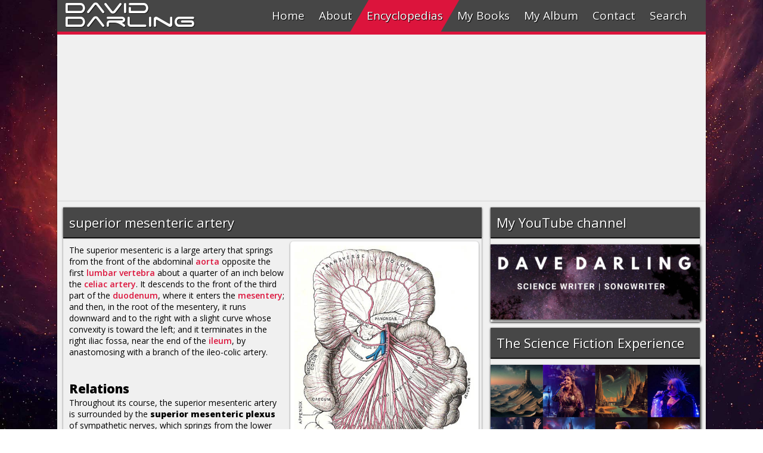

--- FILE ---
content_type: text/html
request_url: https://www.daviddarling.info/encyclopedia/S/superior_mesenteric_artery.html
body_size: 4429
content:
<!DOCTYPE html>
<html>
<head>
<!-- Google tag (gtag.js) -->
<script async src="https://www.googletagmanager.com/gtag/js?id=G-LG28HYVLJ7"></script>
<script>
  window.dataLayer = window.dataLayer || [];
  function gtag(){dataLayer.push(arguments);}
  gtag('js', new Date());
  gtag('config', 'G-LG28HYVLJ7');
</script>
<meta charset="utf-8">
<meta http-equiv="X-UA-Compatible" content="IE=edge,chrome=1">
<meta name="viewport" content="width=device-width, initial-scale=1"/>
<meta name="theme-color" content="#464646">
<meta name="msapplication-navbutton-color" content="#464646">
<meta name="apple-mobile-web-app-status-bar-style" content="#464646">
<meta name="description" content="The superior mesenteric is a large artery that springs from the front of the abdominal aorta opposite the first lumbar vertebra about a quarter of an inch below the celiac artery." />
<meta name="author" content="David Darling" />
<title>superior mesenteric artery</title>
<meta property="og:url" content="http://www.daviddarling.info/encyclopedia/S/superior_mesenteric_artery.html" />
<meta property="og:type" content="article" />
<meta property="og:title" content="superior mesenteric artery" />
<meta property="og:description" content="The superior mesenteric is a large artery that springs from the front of the abdominal aorta opposite the first lumbar vertebra about a quarter of an inch below the celiac artery." />
<meta property="og:image" content="http://www.daviddarling.info/images2/superior_mesenteric_artery.jpg" />
<link rel="stylesheet" type="text/css" href="../../css/menumaker.css">
<link rel="stylesheet" href="../../css/tab.css">
<link rel="stylesheet" type="text/css" href="../../css/style.css">
<link rel="stylesheet" href="../../css/encyc1.css">
<style>
#loadingMask {
	width: 100vw;
	height: 100vh;
	position: fixed;
	background: #fff;
	z-index: 999999;
}
#loadingMask>img {
	position:absolute;
	left:0;
	right:0;
	top:0;
	bottom:0;
	margin:auto;
}
</style>
</head>

<body id="start3">
<div class="control-width"></div>
<!--FACEBOOK1 BEGIN-->

<div id="fb-root"></div>
<script>(function(d, s, id) {
  var js, fjs = d.getElementsByTagName(s)[0];
  if (d.getElementById(id)) return;
  js = d.createElement(s); js.id = id;
  js.src = "//connect.facebook.net/en_GB/sdk.js#xfbml=1&version=v2.6";
  fjs.parentNode.insertBefore(js, fjs);
}(document, 'script', 'facebook-jssdk'));</script> 

<!--FACEBOOK1 END-->

<div class="up">A</div>
<div id="loadingMask"><img alt="" height="50" src="../../image/claro-load.gif"
    width="50"></div>
<div class="songcaption">
  <h1></h1>
  <a href="https://www.amazon.com/gp/product/B00J4D2BD8?ie=UTF8&creativeASIN=B00J4D2BD8&linkCode=w00&linkId=&ref_=as_sl_pc_tf_til&tag=theworofdavda-20" target="_blank">
  <div id="buy"></div>
  </a></div>
<h1 id="header"><a href="../../index.html">David</a></h1>
<h1 id="header2"><a href="../../index.html">Darling</a></h1>
<div id="total">
  <div id="cssmenu">
    <ul>
      <li><a href="http://www.daviddarling.info/index.html" id="link1"><span class="menu-pic" id="m1"></span>Home</a></li>
      <li><a href="http://www.daviddarling.info/about.html" id="link2"><span class="menu-pic" id="m2"></span>About</a></li>
      <li><a href="http://www.daviddarling.info/encyclopedias.html" id="encyc"><span class="menu-pic" id="m3"></span>Encyclopedias</a></li>
      <li><a href="http://www.daviddarling.info/books.html" id="link4"><span class="menu-pic" id="m4"></span>My Books</a></li>
      <li><a href="http://www.daviddarling.info/album.html" id="link5"><span class="menu-pic" id="m5"></span>My Album</a></li>
      <li><a href="http://www.daviddarling.info/contact.html" id="link6"><span class="menu-pic" id="m6"></span>Contact</a></li>
      <li><a href="#" id="link7"><span class="menu-pic" id="m7"></span>Search</a></li>
    </ul>
  </div>
  <div class="search-section">
    <form action="https://www.google.com/cse" id="cse-search-box" target="_blank">
      <input type="hidden" name="cx" value="partner-pub-1499831451830735:htaukd-x2bn" />
      <input type="hidden" name="ie" value="ISO-8859-1" />
      <input type="text" name="q" id="search-text" placeholder="Enter the keyword(s)" autocomplete="off">
      <button id="search-oc" type="submit">Search</button>
    </form>
  </div>
  <div id="wrapper">
    <audio id="audio" src="" controls="controls"></audio>
    <div class="content" style="padding:0;margin-top:0;">
      <div id="center"> 
        <!-- responsive --> 
        <ins class="adsbygoogle"
                     style="display:block"
                     data-ad-client="ca-pub-1499831451830735"
                     data-ad-slot="4116809423"
                     data-ad-format="auto"></ins> 
        <script>
                (adsbygoogle = window.adsbygoogle || []).push({});
                </script> 
      </div>
    </div>
     <div id="main">
      <div id="left">
        <div class="content" style="margin-top:0;">
          <div class="content-header">
            <h1 id="mobile-target">superior mesenteric artery </h1>
          </div>
          <div class="en-img">
            <div class="img-up"><img src="../../images2/superior_mesenteric_artery.jpg" alt="superior mesenteric artery"></div>
          </div>
          <div class="content-text">
            <p>The superior mesenteric is a large artery that springs from the front of 
              the abdominal <a href="../A/aorta.html">aorta</a> opposite the first <a href="../L/lumbar_vertebra.html">lumbar 
              vertebra</a> about a quarter of an inch below the <a href="../C/celiac_artery.html">celiac 
              artery</a>. It descends to the front of the third part of the <a href="../D/duodenum.html">duodenum</a>, 
              where it enters the <a href="../M/mesentery.html">mesentery</a>; and then, 
              in the root of the mesentery, it runs downward and to the right with a slight 
              curve whose convexity is toward the left; and it terminates in the right 
              iliac fossa, near the end of the <a href="../I/ileum.html">ileum</a>, by 
              anastomosing with a branch of the ileo-colic artery. </p>
            <p>&nbsp;</p>
            <br>
            <h2>Relations</h2>
            <p> Throughout its course, the superior mesenteric artery is surrounded by the <strong>superior mesenteric plexus</strong> of sympathetic nerves, which 
              springs from the lower part of the celiac plexus; and it is accompanied 
              by its vein, which lies close along its right sid. At its origin, it is 
              behind the body of the <a href="../P/pancreas.html">pancreas</a>, and is 
              closely related to the two large veins that cross the front of the aorta 
              from the left to right &#8211; namely, the <a href="../S/splenic_vein.html">splenic 
              vein</a>, which passes above its origin, and the left renal vein, which 
              passes below it. As the artery begins its descent, it crosses in front of 
              the left renal vein, and, after escaping from behind the body of the pancreas, 
              it crosses in front of the uncinate process of the pancreas to reach the 
              third part of the duodenum. Beyond that point, its posterior relations are 
              the same as those of the root of the mesentery. </p>
            <p>&nbsp;</p>
            <br>
            <h2>Branches</h2>
            <p> The branches of the superior mesenteric artery are numerous and are accompanied 
              by veins and by offsets of the superior mesenteric plexus of nerves. They 
              supply the lower parts of the head of the pancreas and duodenum, the <a href="../J/jejunum.html">jejunum</a>, 
              and ileum, and vermiform appendix, the <a href="../C/cecum.html">cecum</a>, 
              and the ascending and transverse <a href="../C/colon.html">colon</a>. The 
              jejunal and ileal branches arise from its convex or left border; the others 
              form its concave border. </p>
            <p>&nbsp;</p>
            <p>The <strong>jejunal and ileal branches</strong> &#8211; twelve or more in 
              number &#8211; run obliquely toward the intestine between the layers of 
              the mesentery, dividing and anastomosing to form a series of <strong>arterial 
              arcades</strong>; smaller branches spring from the first series of arcades 
              and divide and unite to form a second series, and, in the lower part of 
              the mesentery, three or four tiers of arcades are formed. Numerous small 
              arteries spring from the last series of arcades, and, alternating with one 
              another, pass round opposite sides of the gut, gradually sinking deeper 
              into the substance of its walls. </p>
            <p>&nbsp;</p>
            <p>The <strong>middle colic artery</strong> arises as the superior mesenteric 
              escapes from behind the body of the pancreas. It enters the transverse mesocolon 
              at once, and runs downward and forward in it, dividing into right and left 
              branches. Secondary and tertiary branches arise from these, forming variable 
              arterial arcades, but much less richly than in the case of the arteries 
              to the small intestine. The ultimate branches supply the transverse colon; 
              and, towards its ends, they anastomose with branches of the right and left 
              colic arteries. Since the middle colic vessels lie in the transverse mesocolon, 
              they are posterior relations of the stomach. </p>
            <p>&nbsp;</p>
            <p>The <strong>inferior pancreatico-duodenal artery</strong> is a small vessel 
              that arises immediately before the superior mesenteric reaches the duodenum. 
              It runs to the right between the head of the pancreas and the third part 
              of the duodenum, giving branches to both; and these branches anastomose 
              with branches of the superior artery of the same name. </p>
            <p>&nbsp;</p>
            <p>The <strong>right colic artery</strong> is variable in its level of origin, 
              or it may be absent altogether. It runs toward the right, behind the <a href="../P/peritoneum.html">peritoneum</a> across the duodenum or other structures on the posterior wall according 
              to its level of origin. It ends by dividing into ascending and descending 
              branches from which small arteries spring to supply the ascending colon; 
              the ascending branch passes over the lower part of the right kidney to supply 
              also the right flexure and first part of the transverse colon and anastomose 
              with a branch of the middle colic; the descending branch anastomoses with 
              a branch of the ileo-colic. When the right colic artery is absent, its place 
              is taken by a large ascending branch of the ileo-colic which anastomoses 
              directly with the middle colic. </p>
            <p>&nbsp;</p>
            <p>The <strong>ileo-colic artery</strong> arises in common with the right colic 
              or a little lower down. It runs toward the right behind the peritoneum; 
              and it also ends by dividing into ascending and descending branches which 
              give twigs to the ascending colon. The descending branch, besides supplying 
              the colon, sends, branches to the cecum, a branch to the vermiform appendix, 
              and a branch to the lowest part of the ileum which anastomoses with the 
              end of the superior mesenteric artery. </p>
            <p>&nbsp;</p>
            <p>The <strong>appendicular artery</strong> enters the lowest part of the mesentery, 
              whence it passes into the mesentery of the appendix and runs in its medial 
              free margin to reach the appendix. </p>
            <p>&nbsp;</p>
            <br>
            <h2>Superior mesenteric 
              vein</h2>
            <p> The superior mesenteric vein is a wide vessel. Since it lies close along 
              the right side of its artery, it has the same relations, except at its uppermost 
              part, where it inclines slightly to the right to end behind the neck of 
              the pancreas, by joining the <a href="../S/splenic_vein.html">splenic vein</a> to form the <a href="../P/portal_vein.html">portal vein</a>. Its tributaries 
              are the veins that accompany the branches of the artery, and, in addition, 
              the right gastro-epiploic vein; occasionally, it receives the inferior mesenteric 
              vein and a pancreatico-duodenal vein. </p>
          </div>
        </div>
      </div>
      <div id="right">
        <div class="content" style="margin-top:0">
          <div class="content-header">
            <h1>My YouTube channel</h1>
          </div>
          <div class="content">
            <div class="soc"> <a href="https://www.youtube.com/channel/UCf7kSLjneikEv8LVfQtKrBA" target="_blank"><img src="../../images4/science_and_music_Youtube.jpg" alt="subscribe to Dave Darling"></a> </div>
          </div>
        </div>
        <div class="content" style="margin-top:10">
          <div class="content-header">
            <h1>The Science Fiction Experience</h1>
          </div>
          <div class="content">
            <div class="soc"> <a href="https://www.facebook.com/ScienceFictionExperience/" target="_blank"><img src="../../images22/Science_Fiction_Experience_When_Worlds_Collide.jpg" alt="Science Fiction Experience"></a> </div>
          </div>
        </div>
        <div class="content"  style="margin-top:10">
          <div class="content-header">
            <h1>Related category</h1>
          </div>
          <div class="rel-cat">
            <p><a href="../A/anatomy_and_physiology.html">ANATOMY 
              AND PHYSIOLOGY</a></p>
          </div>
        </div>
        <div class="content"  style="margin-top:0">
          <div class="content-header">
            <h1>Encyclopedia index</h1>
          </div>
          <div class="rel-cat">
            <p><a href="../alphindexa.html">A</a><a href="../alphindexb.html">B</a><a href="../alphindexc.html">C</a><a href="../alphindexd.html">D</a><a href="../alphindexe.html">E</a><a href="../alphindexf.html">F</a><a href="../alphindexg.html">G</a><a href="../alphindexh.html">H</a><a href="../alphindexi.html">I</a><a href="../alphindexj.html">J</a><a href="../alphindexk.html">K</a><a href="../alphindexl.html">L</a><a href="../alphindexm.html">M</a><a href="../alphindexn.html">N</a><a href="../alphindexo.html">O</a><a href="../alphindexp.html">P</a><a href="../alphindexq.html">Q</a><a href="../alphindexr.html">R</a><a href="../alphindexs.html">S</a><a href="../alphindext.html">T</a><a href="../alphindexu.html">U</a><a href="../alphindexv.html">V</a><a href="../alphindexw.html">W</a><a href="../alphindexx.html">X</a><a href="../alphindexy.html">Y</a><a href="../alphindexz.html">Z</a></p>
          </div>
        </div>
        <div class="content"  style="margin-top:10px">
          <div class="content-header">
            <h1>Social</h1>
          </div>
          <div class="social"> <a href="https://www.facebook.com/TheWorldsofDavidDarling" target="_blank">
            <div id="fb"></div>
            </a> <a href="https://twitter.com/drdaviddarling" target="_blank">
            <div id="tw"></div>
            </a> <a href="https://www.youtube.com/user/drdaviddarling" target="_blank">
            <div id="yt"></div>
            </a> <a href="../../contact.html">
            <div id="mail"></div>
            </a> </div>
          <div id="like">
            <div class="fb-like" data-href="http://www.daviddarling.info/encyclopedia/S/superior_mesenteric_artery.html" data-layout="button_count" data-action="like" data-show-faces="false" data-share="true"></div>
          </div>
        </div>
      </div>
    </div>
    <div class="parallax-pic"></div>
    <div id="democontrol"></div>
    <div id="footer">
      <ul>
        <li><a href="http://www.daviddarling.info/index.html">Home</a></li>
        <li><a href="http://www.daviddarling.info/contact.html">Contact</a></li>
        <li><a href="https://cse.google.com/cse?cx=partner-pub-1499831451830735%3Ahtaukd-x2bn&ie=ISO-8859-1&q=#gsc.tab=0" target="_blank">Search</a></li>
        <li><a href="http://www.daviddarling.info/privacy.html">Privacy policy</a></li>
        <li><a href="http://www.daviddarling.info/about.html">David Darling 2016&copy;</a></li>
      </ul>
      <a href="http://www.epolat.net" id="logowrapper"><span id="eplogo"></span></a> </div>
  </div>
</div>
<script src="../../js/jquery-2.2.3.js"></script> 
<script src="../../js/startup.js"></script> 
<script src="../../js/prefixfree.min.js"></script> 
<script src="../../js/prefixfree.jquery.js"></script> 
<script src="../../js/menumaker.js"></script> 
<script src="../../js/jquery.responsiveTabs.min.js"></script> 
<script src="../../js/audio.js"></script> 
<script src="../../js/swiper.min.js"></script> 
<script async src="//pagead2.googlesyndication.com/pagead/js/adsbygoogle.js"></script> 
<script type="text/javascript">
var gaJsHost = (("https:" == document.location.protocol) ? "https://ssl." : "http://www.");
document.write(unescape("%3Cscript src='" + gaJsHost + "google-analytics.com/ga.js' type='text/javascript'%3E%3C/script%3E"));
</script> 
<script type="text/javascript">
var pageTracker = _gat._getTracker("UA-1088493-1");
pageTracker._trackPageview();
</script>
</body>
</html>

--- FILE ---
content_type: text/html; charset=utf-8
request_url: https://www.google.com/recaptcha/api2/aframe
body_size: 258
content:
<!DOCTYPE HTML><html><head><meta http-equiv="content-type" content="text/html; charset=UTF-8"></head><body><script nonce="pXfoAItGEejpqFEK9yqu4w">/** Anti-fraud and anti-abuse applications only. See google.com/recaptcha */ try{var clients={'sodar':'https://pagead2.googlesyndication.com/pagead/sodar?'};window.addEventListener("message",function(a){try{if(a.source===window.parent){var b=JSON.parse(a.data);var c=clients[b['id']];if(c){var d=document.createElement('img');d.src=c+b['params']+'&rc='+(localStorage.getItem("rc::a")?sessionStorage.getItem("rc::b"):"");window.document.body.appendChild(d);sessionStorage.setItem("rc::e",parseInt(sessionStorage.getItem("rc::e")||0)+1);localStorage.setItem("rc::h",'1768680319087');}}}catch(b){}});window.parent.postMessage("_grecaptcha_ready", "*");}catch(b){}</script></body></html>

--- FILE ---
content_type: text/javascript
request_url: https://www.daviddarling.info/js/jquery.responsiveTabs.min.js
body_size: 2421
content:
/**
 * responsive-tabs
 * 
 * jQuery plugin that provides responsive tab functionality. The tabs transform to an accordion when it reaches a CSS breakpoint.
 * 
 * @author Jelle Kralt <jelle@jellekralt.nl>
 * @version v1.6.0
 * @license MIT
 */
!function(t,s,a){function e(s,a){this.element=s,this.$element=t(s),this.tabs=[],this.state="",this.rotateInterval=0,this.$queue=t({}),this.options=t.extend({},o,a),this.init()}var o={active:null,event:"click",disabled:[],collapsible:"accordion",startCollapsed:!1,rotate:!1,setHash:!1,animation:"default",animationQueue:!1,duration:500,scrollToAccordion:!1,scrollToAccordionOnLoad:!0,scrollToAccordionOffset:0,accordionTabElement:"<div></div>",activate:function(){},deactivate:function(){},load:function(){},activateState:function(){},classes:{stateDefault:"r-tabs-state-default",stateActive:"r-tabs-state-active",stateDisabled:"r-tabs-state-disabled",stateExcluded:"r-tabs-state-excluded",container:"r-tabs",ul:"r-tabs-nav",tab:"r-tabs-tab",anchor:"r-tabs-anchor",panel:"r-tabs-panel",accordionTitle:"r-tabs-accordion-title"}};e.prototype.init=function(){var a=this;this.tabs=this._loadElements(),this._loadClasses(),this._loadEvents(),t(s).on("resize",function(t){a._setState(t)}),t(s).on("hashchange",function(t){var e=a._getTabRefBySelector(s.location.hash),o=a._getTab(e);e>=0&&!o._ignoreHashChange&&!o.disabled&&a._openTab(t,a._getTab(e),!0)}),this.options.rotate!==!1&&this.startRotation(),this.$element.bind("tabs-activate",function(t,s){a.options.activate.call(this,t,s)}),this.$element.bind("tabs-deactivate",function(t,s){a.options.deactivate.call(this,t,s)}),this.$element.bind("tabs-activate-state",function(t,s){a.options.activateState.call(this,t,s)}),this.$element.bind("tabs-load",function(t){var s;a._setState(t),a.options.startCollapsed===!0||"accordion"===a.options.startCollapsed&&"accordion"===a.state||(s=a._getStartTab(),a._openTab(t,s),a.options.load.call(this,t,s))}),this.$element.trigger("tabs-load")},e.prototype._loadElements=function(){var s=this,a=this.$element.children("ul"),e=[],o=0;return this.$element.addClass(s.options.classes.container),a.addClass(s.options.classes.ul),t("li",a).each(function(){var a,i,n,l,r,c=t(this),p=c.hasClass(s.options.classes.stateExcluded);if(!p){a=t("a",c),r=a.attr("href"),i=t(r),n=t(s.options.accordionTabElement).insertBefore(i),l=t("<a></a>").attr("href",r).html(a.html()).appendTo(n);var h={_ignoreHashChange:!1,id:o,disabled:-1!==t.inArray(o,s.options.disabled),tab:t(this),anchor:t("a",c),panel:i,selector:r,accordionTab:n,accordionAnchor:l,active:!1};o++,e.push(h)}}),e},e.prototype._loadClasses=function(){for(var t=0;t<this.tabs.length;t++)this.tabs[t].tab.addClass(this.options.classes.stateDefault).addClass(this.options.classes.tab),this.tabs[t].anchor.addClass(this.options.classes.anchor),this.tabs[t].panel.addClass(this.options.classes.stateDefault).addClass(this.options.classes.panel),this.tabs[t].accordionTab.addClass(this.options.classes.accordionTitle),this.tabs[t].accordionAnchor.addClass(this.options.classes.anchor),this.tabs[t].disabled&&(this.tabs[t].tab.removeClass(this.options.classes.stateDefault).addClass(this.options.classes.stateDisabled),this.tabs[t].accordionTab.removeClass(this.options.classes.stateDefault).addClass(this.options.classes.stateDisabled))},e.prototype._loadEvents=function(){for(var t=this,a=function(a){var e=t._getCurrentTab(),o=a.data.tab;a.preventDefault(),o.disabled||(t.options.setHash&&(history.pushState?history.pushState(null,null,o.selector):s.location.hash=o.selector),a.data.tab._ignoreHashChange=!0,(e!==o||t._isCollapisble())&&(t._closeTab(a,e),e===o&&t._isCollapisble()||t._openTab(a,o,!1,!0)))},e=0;e<this.tabs.length;e++)this.tabs[e].anchor.on(t.options.event,{tab:t.tabs[e]},a),this.tabs[e].accordionAnchor.on(t.options.event,{tab:t.tabs[e]},a)},e.prototype._getStartTab=function(){var t,a=this._getTabRefBySelector(s.location.hash);return t=a>=0&&!this._getTab(a).disabled?this._getTab(a):this.options.active>0&&!this._getTab(this.options.active).disabled?this._getTab(this.options.active):this._getTab(0)},e.prototype._setState=function(s){var e,o=t("ul",this.$element),i=this.state,n="string"==typeof this.options.startCollapsed;o.is(":visible")?this.state="tabs":this.state="accordion",this.state!==i&&(this.$element.trigger("tabs-activate-state",{oldState:i,newState:this.state}),i&&n&&this.options.startCollapsed!==this.state&&this._getCurrentTab()===a&&(e=this._getStartTab(s),this._openTab(s,e)))},e.prototype._openTab=function(s,a,e,o){var i,n=this;e&&this._closeTab(s,this._getCurrentTab()),o&&this.rotateInterval>0&&this.stopRotation(),a.active=!0,a.tab.removeClass(n.options.classes.stateDefault).addClass(n.options.classes.stateActive),a.accordionTab.removeClass(n.options.classes.stateDefault).addClass(n.options.classes.stateActive),n._doTransition(a.panel,n.options.animation,"open",function(){var e="tabs-load"!==s.type||n.options.scrollToAccordionOnLoad;a.panel.removeClass(n.options.classes.stateDefault).addClass(n.options.classes.stateActive),"accordion"!==n.getState()||!n.options.scrollToAccordion||n._isInView(a.accordionTab)&&"default"===n.options.animation||!e||(i=a.accordionTab.offset().top-n.options.scrollToAccordionOffset,"default"!==n.options.animation&&n.options.duration>0?t("html, body").animate({scrollTop:i},n.options.duration):t("html, body").scrollTop(i))}),this.$element.trigger("tabs-activate",a)},e.prototype._closeTab=function(t,s){var e,o=this,i="string"==typeof o.options.animationQueue;s!==a&&(e=i&&o.getState()===o.options.animationQueue?!0:i?!1:o.options.animationQueue,s.active=!1,s.tab.removeClass(o.options.classes.stateActive).addClass(o.options.classes.stateDefault),o._doTransition(s.panel,o.options.animation,"close",function(){s.accordionTab.removeClass(o.options.classes.stateActive).addClass(o.options.classes.stateDefault),s.panel.removeClass(o.options.classes.stateActive).addClass(o.options.classes.stateDefault)},!e),this.$element.trigger("tabs-deactivate",s))},e.prototype._doTransition=function(t,s,a,e,o){var i,n=this;switch(s){case"slide":i="open"===a?"slideDown":"slideUp";break;case"fade":i="open"===a?"fadeIn":"fadeOut";break;default:i="open"===a?"show":"hide",n.options.duration=0}this.$queue.queue("responsive-tabs",function(o){t[i]({duration:n.options.duration,complete:function(){e.call(t,s,a),o()}})}),("open"===a||o)&&this.$queue.dequeue("responsive-tabs")},e.prototype._isCollapisble=function(){return"boolean"==typeof this.options.collapsible&&this.options.collapsible||"string"==typeof this.options.collapsible&&this.options.collapsible===this.getState()},e.prototype._getTab=function(t){return this.tabs[t]},e.prototype._getTabRefBySelector=function(t){for(var s=0;s<this.tabs.length;s++)if(this.tabs[s].selector===t)return s;return-1},e.prototype._getCurrentTab=function(){return this._getTab(this._getCurrentTabRef())},e.prototype._getNextTabRef=function(t){var s=t||this._getCurrentTabRef(),a=s===this.tabs.length-1?0:s+1;return this._getTab(a).disabled?this._getNextTabRef(a):a},e.prototype._getPreviousTabRef=function(){return 0===this._getCurrentTabRef()?this.tabs.length-1:this._getCurrentTabRef()-1},e.prototype._getCurrentTabRef=function(){for(var t=0;t<this.tabs.length;t++)if(this.tabs[t].active)return t;return-1},e.prototype._isInView=function(a){var e=t(s).scrollTop(),o=e+t(s).height(),i=a.offset().top,n=i+a.height();return o>=n&&i>=e},e.prototype.activate=function(t,s){var a=jQuery.Event("tabs-activate"),e=this._getTab(t);e.disabled||this._openTab(a,e,!0,s||!0)},e.prototype.deactivate=function(t){var s=jQuery.Event("tabs-dectivate"),a=this._getTab(t);a.disabled||this._closeTab(s,a)},e.prototype.enable=function(t){var s=this._getTab(t);s&&(s.disabled=!1,s.tab.addClass(this.options.classes.stateDefault).removeClass(this.options.classes.stateDisabled),s.accordionTab.addClass(this.options.classes.stateDefault).removeClass(this.options.classes.stateDisabled))},e.prototype.disable=function(t){var s=this._getTab(t);s&&(s.disabled=!0,s.tab.removeClass(this.options.classes.stateDefault).addClass(this.options.classes.stateDisabled),s.accordionTab.removeClass(this.options.classes.stateDefault).addClass(this.options.classes.stateDisabled))},e.prototype.getState=function(){return this.state},e.prototype.startRotation=function(s){var a=this;if(!(this.tabs.length>this.options.disabled.length))throw new Error("Rotation is not possible if all tabs are disabled");this.rotateInterval=setInterval(function(){var t=jQuery.Event("rotate");a._openTab(t,a._getTab(a._getNextTabRef()),!0)},s||(t.isNumeric(a.options.rotate)?a.options.rotate:4e3))},e.prototype.stopRotation=function(){s.clearInterval(this.rotateInterval),this.rotateInterval=0},e.prototype.option=function(t,s){return s&&(this.options[t]=s),this.options[t]},t.fn.responsiveTabs=function(s){var o,i=arguments;return s===a||"object"==typeof s?this.each(function(){t.data(this,"responsivetabs")||t.data(this,"responsivetabs",new e(this,s))}):"string"==typeof s&&"_"!==s[0]&&"init"!==s?(o=t.data(this[0],"responsivetabs"),"destroy"===s&&t.data(this,"responsivetabs",null),o instanceof e&&"function"==typeof o[s]?o[s].apply(o,Array.prototype.slice.call(i,1)):this):void 0}}(jQuery,window);